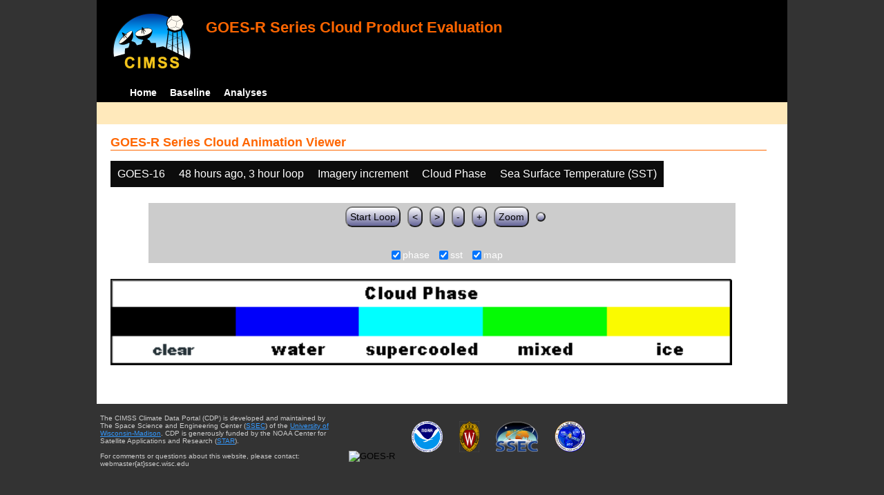

--- FILE ---
content_type: text/html; charset=UTF-8
request_url: http://cimss.ssec.wisc.edu/clavrx/goesr_img/animate.php?imagesat=goes16&imagedate=2*48*3&imageinc=&imagetype=phase&overtype=sst
body_size: 3077
content:
<!DOCTYPE html>
<html><!-- InstanceBegin template="/Templates/demo_template.dwt" codeOutsideHTMLIsLocked="false" -->
	<head> 
	<!-- InstanceBeginEditable name="doctitle" -->
<title>Imagery loops</title>
<!-- InstanceEndEditable -->
	<link href="http://cimss.ssec.wisc.edu/patmosx/personal/jhoffman/demo/css/style.css" rel="stylesheet" type="text/css" media="screen" />
        <script src="http://cimss.ssec.wisc.edu/patmosx/personal/jhoffman/demo/javascript/jquery.min.js"></script>
        <script type="text/javascript" src="hanis_min.js"> </script>
        <script>
            $(function() { 
                $("#includedHeader").load("./header.html");
                $("#includedFooter").load("./footer.html");
            });
        </script>
<link href="drop-down-menu.css" type="text/css" rel="stylesheet" />
<script src="menu.js" type="text/javascript"></script>
        <style>
           .dropbtn {
              background-color: #0c0c0c;
              color: white;
              padding: 10px;
              font-size: 16px;
              border: none;
           }
           .dropdown {
              position: relative;
              display: inline-block;
           }
           .dropdown-content {
              display: none;
              position: absolute;
              background-color: #f1f1f1;
              min-width: 250px;
              box-shadow: 0px 8px 16px 0px rgba(0,0,0,0.2);
              z-index: 3;
           }
           .dropdown-content a ul ul li{
              color: black;
              padding: 12px 16px;
              text-decoration: none;
              display: block;
           }
           .dropdown-content a:hover {background-color: #ddd}
           .dropdown:hover .dropdown-content {
               display: block;
           }
           .dropdown:hover .dropbtn {
               background-color: #3e8e41;
           }
</style>
        <!-- InstanceBeginEditable name="head" -->
   <SCRIPT LANGUAGE="JavaScript">
function pad(num, size) {
    var s = num+"";
    while (s.length < size) s = "0" + s;
    return s;
}
function myFunction() {
    location.reload();
}
</Script>
<!-- InstanceEndEditable -->
	</head>
	<body>
		<div id="wrapper">
            <span id="includedHeader"></span>
			<div id="content"><!-- InstanceBeginEditable name="content" -->
  <h2> GOES-R Series Cloud Animation Viewer </h2><div class="dropdown" ><button class="dropbtn">GOES-16</button><div class="dropdown-content">  <a href="animate.php?imagesat=goes16&imagedate=2*48*3&imageinc=&imagetype=phase&overtype=sst">GOES-16 </a><br>  <a href="animate.php?imagesat=goes17&imagedate=2*48*3&imageinc=&imagetype=phase&overtype=sst">GOES-17 </a></div></div><div class="dropdown" ><button class="dropbtn">48 hours ago, 3 hour loop</button><div class="dropdown-content"><a href="animate.php?imagesat=goes16&imagedate=20241024&imageinc=&imagetype=phase&overtype=sst">20241024 </a><br><a href="animate.php?imagesat=goes16&imagedate=20241023&imageinc=&imagetype=phase&overtype=sst">20241023 </a><br><a href="animate.php?imagesat=goes16&imagedate=20241022&imageinc=&imagetype=phase&overtype=sst">20241022 </a><br><a href="animate.php?imagesat=goes16&imagedate=20241021&imageinc=&imagetype=phase&overtype=sst">20241021 </a><br><a href="animate.php?imagesat=goes16&imagedate=20241020&imageinc=&imagetype=phase&overtype=sst">20241020 </a><br><a href="animate.php?imagesat=goes16&imagedate=20240405&imageinc=&imagetype=phase&overtype=sst">20240405 </a><br><a href="animate.php?imagesat=goes16&imagedate=20240404&imageinc=&imagetype=phase&overtype=sst">20240404 </a><br><a href="animate.php?imagesat=goes16&imagedate=20240403&imageinc=&imagetype=phase&overtype=sst">20240403 </a><br><a href="animate.php?imagesat=goes16&imagedate=20240402&imageinc=&imagetype=phase&overtype=sst">20240402 </a><br><a href="animate.php?imagesat=goes16&imagedate=20240401&imageinc=&imagetype=phase&overtype=sst">20240401 </a><br>  <a href="animate.php?imagesat=goes16&imagedate=2*&imageinc=&imagetype=phase&overtype=sst">All available times </a><br><ul id="menu"><li><a href="animate.php?imagesat=goes16&imagedate=2*0*12&imageinc=&imagetype=phase&overtype=sst">&nbsp;&nbsp;   0 hours ago </a><ul><li>  <a href="animate.php?imagesat=goes16&imagedate=2*0*0&imageinc=&imagetype=phase&overtype=sst">0 hour loop</li></a><li>  <a href="animate.php?imagesat=goes16&imagedate=2*0*1&imageinc=&imagetype=phase&overtype=sst">1 hour loop</li></a><li>  <a href="animate.php?imagesat=goes16&imagedate=2*0*2&imageinc=&imagetype=phase&overtype=sst">2 hour loop</li></a><li>  <a href="animate.php?imagesat=goes16&imagedate=2*0*3&imageinc=&imagetype=phase&overtype=sst">3 hour loop</li></a><li>  <a href="animate.php?imagesat=goes16&imagedate=2*0*6&imageinc=&imagetype=phase&overtype=sst">6 hour loop</li></a><li>  <a href="animate.php?imagesat=goes16&imagedate=2*0*9&imageinc=&imagetype=phase&overtype=sst">9 hour loop</li></a><li>  <a href="animate.php?imagesat=goes16&imagedate=2*0*12&imageinc=&imagetype=phase&overtype=sst">12 hour loop</li></a><li>  <a href="animate.php?imagesat=goes16&imagedate=2*0*18&imageinc=&imagetype=phase&overtype=sst">18 hour loop</li></a><li>  <a href="animate.php?imagesat=goes16&imagedate=2*0*24&imageinc=&imagetype=phase&overtype=sst">24 hour loop</li></a><li>  <a href="animate.php?imagesat=goes16&imagedate=2*0*30&imageinc=&imagetype=phase&overtype=sst">30 hour loop</li></a><li>  <a href="animate.php?imagesat=goes16&imagedate=2*0*36&imageinc=&imagetype=phase&overtype=sst">36 hour loop</li></a><li>  <a href="animate.php?imagesat=goes16&imagedate=2*0*42&imageinc=&imagetype=phase&overtype=sst">42 hour loop</li></a><li>  <a href="animate.php?imagesat=goes16&imagedate=2*0*48&imageinc=&imagetype=phase&overtype=sst">48 hour loop</li></a></ul></li><li><a href="animate.php?imagesat=goes16&imagedate=2*1*12&imageinc=&imagetype=phase&overtype=sst">&nbsp;&nbsp;   1 hours ago </a><ul><li>  <a href="animate.php?imagesat=goes16&imagedate=2*1*0&imageinc=&imagetype=phase&overtype=sst">0 hour loop</li></a><li>  <a href="animate.php?imagesat=goes16&imagedate=2*1*1&imageinc=&imagetype=phase&overtype=sst">1 hour loop</li></a><li>  <a href="animate.php?imagesat=goes16&imagedate=2*1*2&imageinc=&imagetype=phase&overtype=sst">2 hour loop</li></a><li>  <a href="animate.php?imagesat=goes16&imagedate=2*1*3&imageinc=&imagetype=phase&overtype=sst">3 hour loop</li></a><li>  <a href="animate.php?imagesat=goes16&imagedate=2*1*6&imageinc=&imagetype=phase&overtype=sst">6 hour loop</li></a><li>  <a href="animate.php?imagesat=goes16&imagedate=2*1*9&imageinc=&imagetype=phase&overtype=sst">9 hour loop</li></a><li>  <a href="animate.php?imagesat=goes16&imagedate=2*1*12&imageinc=&imagetype=phase&overtype=sst">12 hour loop</li></a><li>  <a href="animate.php?imagesat=goes16&imagedate=2*1*18&imageinc=&imagetype=phase&overtype=sst">18 hour loop</li></a><li>  <a href="animate.php?imagesat=goes16&imagedate=2*1*24&imageinc=&imagetype=phase&overtype=sst">24 hour loop</li></a><li>  <a href="animate.php?imagesat=goes16&imagedate=2*1*30&imageinc=&imagetype=phase&overtype=sst">30 hour loop</li></a><li>  <a href="animate.php?imagesat=goes16&imagedate=2*1*36&imageinc=&imagetype=phase&overtype=sst">36 hour loop</li></a><li>  <a href="animate.php?imagesat=goes16&imagedate=2*1*42&imageinc=&imagetype=phase&overtype=sst">42 hour loop</li></a><li>  <a href="animate.php?imagesat=goes16&imagedate=2*1*48&imageinc=&imagetype=phase&overtype=sst">48 hour loop</li></a></ul></li><li><a href="animate.php?imagesat=goes16&imagedate=2*2*12&imageinc=&imagetype=phase&overtype=sst">&nbsp;&nbsp;   2 hours ago </a><ul><li>  <a href="animate.php?imagesat=goes16&imagedate=2*2*0&imageinc=&imagetype=phase&overtype=sst">0 hour loop</li></a><li>  <a href="animate.php?imagesat=goes16&imagedate=2*2*1&imageinc=&imagetype=phase&overtype=sst">1 hour loop</li></a><li>  <a href="animate.php?imagesat=goes16&imagedate=2*2*2&imageinc=&imagetype=phase&overtype=sst">2 hour loop</li></a><li>  <a href="animate.php?imagesat=goes16&imagedate=2*2*3&imageinc=&imagetype=phase&overtype=sst">3 hour loop</li></a><li>  <a href="animate.php?imagesat=goes16&imagedate=2*2*6&imageinc=&imagetype=phase&overtype=sst">6 hour loop</li></a><li>  <a href="animate.php?imagesat=goes16&imagedate=2*2*9&imageinc=&imagetype=phase&overtype=sst">9 hour loop</li></a><li>  <a href="animate.php?imagesat=goes16&imagedate=2*2*12&imageinc=&imagetype=phase&overtype=sst">12 hour loop</li></a><li>  <a href="animate.php?imagesat=goes16&imagedate=2*2*18&imageinc=&imagetype=phase&overtype=sst">18 hour loop</li></a><li>  <a href="animate.php?imagesat=goes16&imagedate=2*2*24&imageinc=&imagetype=phase&overtype=sst">24 hour loop</li></a><li>  <a href="animate.php?imagesat=goes16&imagedate=2*2*30&imageinc=&imagetype=phase&overtype=sst">30 hour loop</li></a><li>  <a href="animate.php?imagesat=goes16&imagedate=2*2*36&imageinc=&imagetype=phase&overtype=sst">36 hour loop</li></a><li>  <a href="animate.php?imagesat=goes16&imagedate=2*2*42&imageinc=&imagetype=phase&overtype=sst">42 hour loop</li></a><li>  <a href="animate.php?imagesat=goes16&imagedate=2*2*48&imageinc=&imagetype=phase&overtype=sst">48 hour loop</li></a></ul></li><li><a href="animate.php?imagesat=goes16&imagedate=2*3*12&imageinc=&imagetype=phase&overtype=sst">&nbsp;&nbsp;   3 hours ago </a><ul><li>  <a href="animate.php?imagesat=goes16&imagedate=2*3*0&imageinc=&imagetype=phase&overtype=sst">0 hour loop</li></a><li>  <a href="animate.php?imagesat=goes16&imagedate=2*3*1&imageinc=&imagetype=phase&overtype=sst">1 hour loop</li></a><li>  <a href="animate.php?imagesat=goes16&imagedate=2*3*2&imageinc=&imagetype=phase&overtype=sst">2 hour loop</li></a><li>  <a href="animate.php?imagesat=goes16&imagedate=2*3*3&imageinc=&imagetype=phase&overtype=sst">3 hour loop</li></a><li>  <a href="animate.php?imagesat=goes16&imagedate=2*3*6&imageinc=&imagetype=phase&overtype=sst">6 hour loop</li></a><li>  <a href="animate.php?imagesat=goes16&imagedate=2*3*9&imageinc=&imagetype=phase&overtype=sst">9 hour loop</li></a><li>  <a href="animate.php?imagesat=goes16&imagedate=2*3*12&imageinc=&imagetype=phase&overtype=sst">12 hour loop</li></a><li>  <a href="animate.php?imagesat=goes16&imagedate=2*3*18&imageinc=&imagetype=phase&overtype=sst">18 hour loop</li></a><li>  <a href="animate.php?imagesat=goes16&imagedate=2*3*24&imageinc=&imagetype=phase&overtype=sst">24 hour loop</li></a><li>  <a href="animate.php?imagesat=goes16&imagedate=2*3*30&imageinc=&imagetype=phase&overtype=sst">30 hour loop</li></a><li>  <a href="animate.php?imagesat=goes16&imagedate=2*3*36&imageinc=&imagetype=phase&overtype=sst">36 hour loop</li></a><li>  <a href="animate.php?imagesat=goes16&imagedate=2*3*42&imageinc=&imagetype=phase&overtype=sst">42 hour loop</li></a><li>  <a href="animate.php?imagesat=goes16&imagedate=2*3*48&imageinc=&imagetype=phase&overtype=sst">48 hour loop</li></a></ul></li><li><a href="animate.php?imagesat=goes16&imagedate=2*6*12&imageinc=&imagetype=phase&overtype=sst">&nbsp;&nbsp;   6 hours ago </a><ul><li>  <a href="animate.php?imagesat=goes16&imagedate=2*6*0&imageinc=&imagetype=phase&overtype=sst">0 hour loop</li></a><li>  <a href="animate.php?imagesat=goes16&imagedate=2*6*1&imageinc=&imagetype=phase&overtype=sst">1 hour loop</li></a><li>  <a href="animate.php?imagesat=goes16&imagedate=2*6*2&imageinc=&imagetype=phase&overtype=sst">2 hour loop</li></a><li>  <a href="animate.php?imagesat=goes16&imagedate=2*6*3&imageinc=&imagetype=phase&overtype=sst">3 hour loop</li></a><li>  <a href="animate.php?imagesat=goes16&imagedate=2*6*6&imageinc=&imagetype=phase&overtype=sst">6 hour loop</li></a><li>  <a href="animate.php?imagesat=goes16&imagedate=2*6*9&imageinc=&imagetype=phase&overtype=sst">9 hour loop</li></a><li>  <a href="animate.php?imagesat=goes16&imagedate=2*6*12&imageinc=&imagetype=phase&overtype=sst">12 hour loop</li></a><li>  <a href="animate.php?imagesat=goes16&imagedate=2*6*18&imageinc=&imagetype=phase&overtype=sst">18 hour loop</li></a><li>  <a href="animate.php?imagesat=goes16&imagedate=2*6*24&imageinc=&imagetype=phase&overtype=sst">24 hour loop</li></a><li>  <a href="animate.php?imagesat=goes16&imagedate=2*6*30&imageinc=&imagetype=phase&overtype=sst">30 hour loop</li></a><li>  <a href="animate.php?imagesat=goes16&imagedate=2*6*36&imageinc=&imagetype=phase&overtype=sst">36 hour loop</li></a><li>  <a href="animate.php?imagesat=goes16&imagedate=2*6*42&imageinc=&imagetype=phase&overtype=sst">42 hour loop</li></a><li>  <a href="animate.php?imagesat=goes16&imagedate=2*6*48&imageinc=&imagetype=phase&overtype=sst">48 hour loop</li></a></ul></li><li><a href="animate.php?imagesat=goes16&imagedate=2*9*12&imageinc=&imagetype=phase&overtype=sst">&nbsp;&nbsp;   9 hours ago </a><ul><li>  <a href="animate.php?imagesat=goes16&imagedate=2*9*0&imageinc=&imagetype=phase&overtype=sst">0 hour loop</li></a><li>  <a href="animate.php?imagesat=goes16&imagedate=2*9*1&imageinc=&imagetype=phase&overtype=sst">1 hour loop</li></a><li>  <a href="animate.php?imagesat=goes16&imagedate=2*9*2&imageinc=&imagetype=phase&overtype=sst">2 hour loop</li></a><li>  <a href="animate.php?imagesat=goes16&imagedate=2*9*3&imageinc=&imagetype=phase&overtype=sst">3 hour loop</li></a><li>  <a href="animate.php?imagesat=goes16&imagedate=2*9*6&imageinc=&imagetype=phase&overtype=sst">6 hour loop</li></a><li>  <a href="animate.php?imagesat=goes16&imagedate=2*9*9&imageinc=&imagetype=phase&overtype=sst">9 hour loop</li></a><li>  <a href="animate.php?imagesat=goes16&imagedate=2*9*12&imageinc=&imagetype=phase&overtype=sst">12 hour loop</li></a><li>  <a href="animate.php?imagesat=goes16&imagedate=2*9*18&imageinc=&imagetype=phase&overtype=sst">18 hour loop</li></a><li>  <a href="animate.php?imagesat=goes16&imagedate=2*9*24&imageinc=&imagetype=phase&overtype=sst">24 hour loop</li></a><li>  <a href="animate.php?imagesat=goes16&imagedate=2*9*30&imageinc=&imagetype=phase&overtype=sst">30 hour loop</li></a><li>  <a href="animate.php?imagesat=goes16&imagedate=2*9*36&imageinc=&imagetype=phase&overtype=sst">36 hour loop</li></a><li>  <a href="animate.php?imagesat=goes16&imagedate=2*9*42&imageinc=&imagetype=phase&overtype=sst">42 hour loop</li></a><li>  <a href="animate.php?imagesat=goes16&imagedate=2*9*48&imageinc=&imagetype=phase&overtype=sst">48 hour loop</li></a></ul></li><li><a href="animate.php?imagesat=goes16&imagedate=2*12*12&imageinc=&imagetype=phase&overtype=sst">&nbsp;&nbsp;   12 hours ago </a><ul><li>  <a href="animate.php?imagesat=goes16&imagedate=2*12*0&imageinc=&imagetype=phase&overtype=sst">0 hour loop</li></a><li>  <a href="animate.php?imagesat=goes16&imagedate=2*12*1&imageinc=&imagetype=phase&overtype=sst">1 hour loop</li></a><li>  <a href="animate.php?imagesat=goes16&imagedate=2*12*2&imageinc=&imagetype=phase&overtype=sst">2 hour loop</li></a><li>  <a href="animate.php?imagesat=goes16&imagedate=2*12*3&imageinc=&imagetype=phase&overtype=sst">3 hour loop</li></a><li>  <a href="animate.php?imagesat=goes16&imagedate=2*12*6&imageinc=&imagetype=phase&overtype=sst">6 hour loop</li></a><li>  <a href="animate.php?imagesat=goes16&imagedate=2*12*9&imageinc=&imagetype=phase&overtype=sst">9 hour loop</li></a><li>  <a href="animate.php?imagesat=goes16&imagedate=2*12*12&imageinc=&imagetype=phase&overtype=sst">12 hour loop</li></a><li>  <a href="animate.php?imagesat=goes16&imagedate=2*12*18&imageinc=&imagetype=phase&overtype=sst">18 hour loop</li></a><li>  <a href="animate.php?imagesat=goes16&imagedate=2*12*24&imageinc=&imagetype=phase&overtype=sst">24 hour loop</li></a><li>  <a href="animate.php?imagesat=goes16&imagedate=2*12*30&imageinc=&imagetype=phase&overtype=sst">30 hour loop</li></a><li>  <a href="animate.php?imagesat=goes16&imagedate=2*12*36&imageinc=&imagetype=phase&overtype=sst">36 hour loop</li></a><li>  <a href="animate.php?imagesat=goes16&imagedate=2*12*42&imageinc=&imagetype=phase&overtype=sst">42 hour loop</li></a><li>  <a href="animate.php?imagesat=goes16&imagedate=2*12*48&imageinc=&imagetype=phase&overtype=sst">48 hour loop</li></a></ul></li><li><a href="animate.php?imagesat=goes16&imagedate=2*18*12&imageinc=&imagetype=phase&overtype=sst">&nbsp;&nbsp;   18 hours ago </a><ul><li>  <a href="animate.php?imagesat=goes16&imagedate=2*18*0&imageinc=&imagetype=phase&overtype=sst">0 hour loop</li></a><li>  <a href="animate.php?imagesat=goes16&imagedate=2*18*1&imageinc=&imagetype=phase&overtype=sst">1 hour loop</li></a><li>  <a href="animate.php?imagesat=goes16&imagedate=2*18*2&imageinc=&imagetype=phase&overtype=sst">2 hour loop</li></a><li>  <a href="animate.php?imagesat=goes16&imagedate=2*18*3&imageinc=&imagetype=phase&overtype=sst">3 hour loop</li></a><li>  <a href="animate.php?imagesat=goes16&imagedate=2*18*6&imageinc=&imagetype=phase&overtype=sst">6 hour loop</li></a><li>  <a href="animate.php?imagesat=goes16&imagedate=2*18*9&imageinc=&imagetype=phase&overtype=sst">9 hour loop</li></a><li>  <a href="animate.php?imagesat=goes16&imagedate=2*18*12&imageinc=&imagetype=phase&overtype=sst">12 hour loop</li></a><li>  <a href="animate.php?imagesat=goes16&imagedate=2*18*18&imageinc=&imagetype=phase&overtype=sst">18 hour loop</li></a><li>  <a href="animate.php?imagesat=goes16&imagedate=2*18*24&imageinc=&imagetype=phase&overtype=sst">24 hour loop</li></a><li>  <a href="animate.php?imagesat=goes16&imagedate=2*18*30&imageinc=&imagetype=phase&overtype=sst">30 hour loop</li></a><li>  <a href="animate.php?imagesat=goes16&imagedate=2*18*36&imageinc=&imagetype=phase&overtype=sst">36 hour loop</li></a><li>  <a href="animate.php?imagesat=goes16&imagedate=2*18*42&imageinc=&imagetype=phase&overtype=sst">42 hour loop</li></a><li>  <a href="animate.php?imagesat=goes16&imagedate=2*18*48&imageinc=&imagetype=phase&overtype=sst">48 hour loop</li></a></ul></li><li><a href="animate.php?imagesat=goes16&imagedate=2*24*12&imageinc=&imagetype=phase&overtype=sst">&nbsp;&nbsp;   24 hours ago </a><ul><li>  <a href="animate.php?imagesat=goes16&imagedate=2*24*0&imageinc=&imagetype=phase&overtype=sst">0 hour loop</li></a><li>  <a href="animate.php?imagesat=goes16&imagedate=2*24*1&imageinc=&imagetype=phase&overtype=sst">1 hour loop</li></a><li>  <a href="animate.php?imagesat=goes16&imagedate=2*24*2&imageinc=&imagetype=phase&overtype=sst">2 hour loop</li></a><li>  <a href="animate.php?imagesat=goes16&imagedate=2*24*3&imageinc=&imagetype=phase&overtype=sst">3 hour loop</li></a><li>  <a href="animate.php?imagesat=goes16&imagedate=2*24*6&imageinc=&imagetype=phase&overtype=sst">6 hour loop</li></a><li>  <a href="animate.php?imagesat=goes16&imagedate=2*24*9&imageinc=&imagetype=phase&overtype=sst">9 hour loop</li></a><li>  <a href="animate.php?imagesat=goes16&imagedate=2*24*12&imageinc=&imagetype=phase&overtype=sst">12 hour loop</li></a><li>  <a href="animate.php?imagesat=goes16&imagedate=2*24*18&imageinc=&imagetype=phase&overtype=sst">18 hour loop</li></a><li>  <a href="animate.php?imagesat=goes16&imagedate=2*24*24&imageinc=&imagetype=phase&overtype=sst">24 hour loop</li></a><li>  <a href="animate.php?imagesat=goes16&imagedate=2*24*30&imageinc=&imagetype=phase&overtype=sst">30 hour loop</li></a><li>  <a href="animate.php?imagesat=goes16&imagedate=2*24*36&imageinc=&imagetype=phase&overtype=sst">36 hour loop</li></a><li>  <a href="animate.php?imagesat=goes16&imagedate=2*24*42&imageinc=&imagetype=phase&overtype=sst">42 hour loop</li></a><li>  <a href="animate.php?imagesat=goes16&imagedate=2*24*48&imageinc=&imagetype=phase&overtype=sst">48 hour loop</li></a></ul></li><li><a href="animate.php?imagesat=goes16&imagedate=2*30*12&imageinc=&imagetype=phase&overtype=sst">&nbsp;&nbsp;   30 hours ago </a><ul><li>  <a href="animate.php?imagesat=goes16&imagedate=2*30*0&imageinc=&imagetype=phase&overtype=sst">0 hour loop</li></a><li>  <a href="animate.php?imagesat=goes16&imagedate=2*30*1&imageinc=&imagetype=phase&overtype=sst">1 hour loop</li></a><li>  <a href="animate.php?imagesat=goes16&imagedate=2*30*2&imageinc=&imagetype=phase&overtype=sst">2 hour loop</li></a><li>  <a href="animate.php?imagesat=goes16&imagedate=2*30*3&imageinc=&imagetype=phase&overtype=sst">3 hour loop</li></a><li>  <a href="animate.php?imagesat=goes16&imagedate=2*30*6&imageinc=&imagetype=phase&overtype=sst">6 hour loop</li></a><li>  <a href="animate.php?imagesat=goes16&imagedate=2*30*9&imageinc=&imagetype=phase&overtype=sst">9 hour loop</li></a><li>  <a href="animate.php?imagesat=goes16&imagedate=2*30*12&imageinc=&imagetype=phase&overtype=sst">12 hour loop</li></a><li>  <a href="animate.php?imagesat=goes16&imagedate=2*30*18&imageinc=&imagetype=phase&overtype=sst">18 hour loop</li></a><li>  <a href="animate.php?imagesat=goes16&imagedate=2*30*24&imageinc=&imagetype=phase&overtype=sst">24 hour loop</li></a><li>  <a href="animate.php?imagesat=goes16&imagedate=2*30*30&imageinc=&imagetype=phase&overtype=sst">30 hour loop</li></a><li>  <a href="animate.php?imagesat=goes16&imagedate=2*30*36&imageinc=&imagetype=phase&overtype=sst">36 hour loop</li></a><li>  <a href="animate.php?imagesat=goes16&imagedate=2*30*42&imageinc=&imagetype=phase&overtype=sst">42 hour loop</li></a><li>  <a href="animate.php?imagesat=goes16&imagedate=2*30*48&imageinc=&imagetype=phase&overtype=sst">48 hour loop</li></a></ul></li><li><a href="animate.php?imagesat=goes16&imagedate=2*36*12&imageinc=&imagetype=phase&overtype=sst">&nbsp;&nbsp;   36 hours ago </a><ul><li>  <a href="animate.php?imagesat=goes16&imagedate=2*36*0&imageinc=&imagetype=phase&overtype=sst">0 hour loop</li></a><li>  <a href="animate.php?imagesat=goes16&imagedate=2*36*1&imageinc=&imagetype=phase&overtype=sst">1 hour loop</li></a><li>  <a href="animate.php?imagesat=goes16&imagedate=2*36*2&imageinc=&imagetype=phase&overtype=sst">2 hour loop</li></a><li>  <a href="animate.php?imagesat=goes16&imagedate=2*36*3&imageinc=&imagetype=phase&overtype=sst">3 hour loop</li></a><li>  <a href="animate.php?imagesat=goes16&imagedate=2*36*6&imageinc=&imagetype=phase&overtype=sst">6 hour loop</li></a><li>  <a href="animate.php?imagesat=goes16&imagedate=2*36*9&imageinc=&imagetype=phase&overtype=sst">9 hour loop</li></a><li>  <a href="animate.php?imagesat=goes16&imagedate=2*36*12&imageinc=&imagetype=phase&overtype=sst">12 hour loop</li></a><li>  <a href="animate.php?imagesat=goes16&imagedate=2*36*18&imageinc=&imagetype=phase&overtype=sst">18 hour loop</li></a><li>  <a href="animate.php?imagesat=goes16&imagedate=2*36*24&imageinc=&imagetype=phase&overtype=sst">24 hour loop</li></a><li>  <a href="animate.php?imagesat=goes16&imagedate=2*36*30&imageinc=&imagetype=phase&overtype=sst">30 hour loop</li></a><li>  <a href="animate.php?imagesat=goes16&imagedate=2*36*36&imageinc=&imagetype=phase&overtype=sst">36 hour loop</li></a><li>  <a href="animate.php?imagesat=goes16&imagedate=2*36*42&imageinc=&imagetype=phase&overtype=sst">42 hour loop</li></a><li>  <a href="animate.php?imagesat=goes16&imagedate=2*36*48&imageinc=&imagetype=phase&overtype=sst">48 hour loop</li></a></ul></li><li><a href="animate.php?imagesat=goes16&imagedate=2*42*12&imageinc=&imagetype=phase&overtype=sst">&nbsp;&nbsp;   42 hours ago </a><ul><li>  <a href="animate.php?imagesat=goes16&imagedate=2*42*0&imageinc=&imagetype=phase&overtype=sst">0 hour loop</li></a><li>  <a href="animate.php?imagesat=goes16&imagedate=2*42*1&imageinc=&imagetype=phase&overtype=sst">1 hour loop</li></a><li>  <a href="animate.php?imagesat=goes16&imagedate=2*42*2&imageinc=&imagetype=phase&overtype=sst">2 hour loop</li></a><li>  <a href="animate.php?imagesat=goes16&imagedate=2*42*3&imageinc=&imagetype=phase&overtype=sst">3 hour loop</li></a><li>  <a href="animate.php?imagesat=goes16&imagedate=2*42*6&imageinc=&imagetype=phase&overtype=sst">6 hour loop</li></a><li>  <a href="animate.php?imagesat=goes16&imagedate=2*42*9&imageinc=&imagetype=phase&overtype=sst">9 hour loop</li></a><li>  <a href="animate.php?imagesat=goes16&imagedate=2*42*12&imageinc=&imagetype=phase&overtype=sst">12 hour loop</li></a><li>  <a href="animate.php?imagesat=goes16&imagedate=2*42*18&imageinc=&imagetype=phase&overtype=sst">18 hour loop</li></a><li>  <a href="animate.php?imagesat=goes16&imagedate=2*42*24&imageinc=&imagetype=phase&overtype=sst">24 hour loop</li></a><li>  <a href="animate.php?imagesat=goes16&imagedate=2*42*30&imageinc=&imagetype=phase&overtype=sst">30 hour loop</li></a><li>  <a href="animate.php?imagesat=goes16&imagedate=2*42*36&imageinc=&imagetype=phase&overtype=sst">36 hour loop</li></a><li>  <a href="animate.php?imagesat=goes16&imagedate=2*42*42&imageinc=&imagetype=phase&overtype=sst">42 hour loop</li></a><li>  <a href="animate.php?imagesat=goes16&imagedate=2*42*48&imageinc=&imagetype=phase&overtype=sst">48 hour loop</li></a></ul></li><li><a href="animate.php?imagesat=goes16&imagedate=2*48*12&imageinc=&imagetype=phase&overtype=sst">&nbsp;&nbsp;   48 hours ago </a><ul><li>  <a href="animate.php?imagesat=goes16&imagedate=2*48*0&imageinc=&imagetype=phase&overtype=sst">0 hour loop</li></a><li>  <a href="animate.php?imagesat=goes16&imagedate=2*48*1&imageinc=&imagetype=phase&overtype=sst">1 hour loop</li></a><li>  <a href="animate.php?imagesat=goes16&imagedate=2*48*2&imageinc=&imagetype=phase&overtype=sst">2 hour loop</li></a><li>  <a href="animate.php?imagesat=goes16&imagedate=2*48*3&imageinc=&imagetype=phase&overtype=sst">3 hour loop</li></a><li>  <a href="animate.php?imagesat=goes16&imagedate=2*48*6&imageinc=&imagetype=phase&overtype=sst">6 hour loop</li></a><li>  <a href="animate.php?imagesat=goes16&imagedate=2*48*9&imageinc=&imagetype=phase&overtype=sst">9 hour loop</li></a><li>  <a href="animate.php?imagesat=goes16&imagedate=2*48*12&imageinc=&imagetype=phase&overtype=sst">12 hour loop</li></a><li>  <a href="animate.php?imagesat=goes16&imagedate=2*48*18&imageinc=&imagetype=phase&overtype=sst">18 hour loop</li></a><li>  <a href="animate.php?imagesat=goes16&imagedate=2*48*24&imageinc=&imagetype=phase&overtype=sst">24 hour loop</li></a><li>  <a href="animate.php?imagesat=goes16&imagedate=2*48*30&imageinc=&imagetype=phase&overtype=sst">30 hour loop</li></a><li>  <a href="animate.php?imagesat=goes16&imagedate=2*48*36&imageinc=&imagetype=phase&overtype=sst">36 hour loop</li></a><li>  <a href="animate.php?imagesat=goes16&imagedate=2*48*42&imageinc=&imagetype=phase&overtype=sst">42 hour loop</li></a><li>  <a href="animate.php?imagesat=goes16&imagedate=2*48*48&imageinc=&imagetype=phase&overtype=sst">48 hour loop</li></a></ul></li></ul></div></div><div class="dropdown" ><button class="dropbtn">Imagery increment</button><div class="dropdown-content">  <a href="animate.php?imagesat=goes16&imagedate=2*48*3&imageinc=1&imagetype=phase&overtype=sst">Every image </a><br>  <a href="animate.php?imagesat=goes16&imagedate=2*48*3&imageinc=2&imagetype=phase&overtype=sst">Every other image </a><br>  <a href="animate.php?imagesat=goes16&imagedate=2*48*3&imageinc=4&imagetype=phase&overtype=sst">Every 4th image </a></div></div><div class="dropdown" ><button class="dropbtn">Cloud Phase </button><div class="dropdown-content">  <a href="animate.php?imagesat=goes16&imagedate=2*48*3&imageinc=&imagetype=bcm&overtype=sst">Baseline Cloud Mask (BCM) </a><br>  <a href="animate.php?imagesat=goes16&imagedate=2*48*3&imageinc=&imagetype=cth&overtype=sst">Cloud Top Height (CTH) </a><br>  <a href="animate.php?imagesat=goes16&imagedate=2*48*3&imageinc=&imagetype=ctp&overtype=sst">Cloud Top Pressure (CTP)</a><br>  <a href="animate.php?imagesat=goes16&imagedate=2*48*3&imageinc=&imagetype=ctt&overtype=sst">Cloud Top Temperature (CTT)</a><br>  <a href="animate.php?imagesat=goes16&imagedate=2*48*3&imageinc=&imagetype=phase&overtype=sst">Cloud Phase</a><br>  <a href="animate.php?imagesat=goes16&imagedate=2*48*3&imageinc=&imagetype=cod&overtype=sst">Cloud Optical Depth (COD)</a><br>  <a href="animate.php?imagesat=goes16&imagedate=2*48*3&imageinc=&imagetype=lst&overtype=sst">Land Surface Temperature (LST)</a><br>  <a href="animate.php?imagesat=goes16&imagedate=2*48*3&imageinc=&imagetype=sst&overtype=sst">Sea Surface Temperature (SST)</a><br>  <a href="animate.php?imagesat=goes16&imagedate=2*48*3&imageinc=&imagetype=tpw&overtype=sst">Total Precipitable Water (TPW)</a><br>  <a href="animate.php?imagesat=goes16&imagedate=2*48*3&imageinc=&imagetype=c2&overtype=sst">Red band (C2)</a><br>  <a href="animate.php?imagesat=goes16&imagedate=2*48*3&imageinc=&imagetype=c5&overtype=sst">Snow/Ice band (C5)</a><br>  <a href="animate.php?imagesat=goes16&imagedate=2*48*3&imageinc=&imagetype=c9&overtype=sst">Mid-Level Water Vapor Band (C9)</a><br>  <a href="animate.php?imagesat=goes16&imagedate=2*48*3&imageinc=&imagetype=c13&overtype=sst">IR Window Band (C13)</a><br>  <a href="animate.php?imagesat=goes16&imagedate=2*48*3&imageinc=&imagetype=c14&overtype=sst">IR Window Band (C14)</a><br>  <a href="animate.php?imagesat=goes16&imagedate=2*48*3&imageinc=&imagetype=rgb231&overtype=sst">RGB 2_3_1 </a><br>  <a href="animate.php?imagesat=goes16&imagedate=2*48*3&imageinc=&imagetype=rgb425&overtype=sst">RGB 4_2_5 </a><br>  <a href="animate.php?imagesat=goes16&imagedate=2*48*3&imageinc=&imagetype=rgbnight&overtype=sst">RGB 7_7_14 </a></div></div><div class="dropdown" ><button class="dropbtn">Sea Surface Temperature (SST)</button><div class="dropdown-content">  <a href="animate.php?imagesat=goes16&imagedate=2*48*3&imageinc=&overtype=bcm&imagetype=phase">Baseline Cloud Mask (BCM) </a>  <a href="animate.php?imagesat=goes16&imagedate=2*48*3&imageinc=&overtype=cth&imagetype=phase">Cloud Top Height (CTH) </a>  <a href="animate.php?imagesat=goes16&imagedate=2*48*3&imageinc=&overtype=ctp&imagetype=phase">Cloud Top Pressure (CTP)</a>  <a href="animate.php?imagesat=goes16&imagedate=2*48*3&imageinc=&overtype=ctt&imagetype=phase">Cloud Top Temperature (CTT)</a>  <a href="animate.php?imagesat=goes16&imagedate=2*48*3&imageinc=&overtype=phase&imagetype=phase">Cloud Phase</a>  <a href="animate.php?imagesat=goes16&imagedate=2*48*3&imageinc=&overtype=cod&imagetype=phase">Cloud Optical Depth (COD)</a>  <a href="animate.php?imagesat=goes16&imagedate=2*48*3&imageinc=&overtype=lst&imagetype=phase">Land Surface Temperature (LST)</a>  <a href="animate.php?imagesat=goes16&imagedate=2*48*3&imageinc=&overtype=sst&imagetype=phase">Sea Surface Temperature (SST)</a>  <a href="animate.php?imagesat=goes16&imagedate=2*48*3&imageinc=&overtype=tpw&imagetype=phase">Total Precipitable Water (TPW)</a>  <a href="animate.php?imagesat=goes16&imagedate=2*48*3&imageinc=&overtype=c2&imagetype=phase">Red band (C2)</a>  <a href="animate.php?imagesat=goes16&imagedate=2*48*3&imageinc=&overtype=c5&imagetype=phase">Snow/Ice band (C5)</a>  <a href="animate.php?imagesat=goes16&imagedate=2*48*3&imageinc=&overtype=c9&imagetype=phase">Mid-Level Water Vapor Band (C9)</a>  <a href="animate.php?imagesat=goes16&imagedate=2*48*3&imageinc=&overtype=c13&imagetype=phase">IR Window Band (C13)</a>  <a href="animate.php?imagesat=goes16&imagedate=2*48*3&imageinc=&overtype=c14&imagetype=phase">IR Window Band (C14)</a>  <a href="animate.php?imagesat=goes16&imagedate=2*48*3&imageinc=&overtype=rgb231&imagetype=phase">RGB 2_3_1 </a>  <a href="animate.php?imagesat=goes16&imagedate=2*48*3&imageinc=&overtype=rgb425&imagetype=phase">RGB 4_2_5 </a>  <a href="animate.php?imagesat=goes16&imagedate=2*48*3&imageinc=&overtype=rgbnight&imagetype=phase">RGB 7_7_14 </a></div></div><br><br> <body style="width:850" onload="HAniS.setup('filenames =   \n  frame_labels =  \n  controls = startstop,   step, speed, toggle, zoom, framelabel, overlay \n overlay_labels=  phase/on , sst/on , map/on \n overlay_filenames=  ,   ,  \n background_static=f \n start_looping = false \n startstop_labels = Start Loop, Stop Loop \n  window_size = 850, 850 \n  controls_style = padding:5px;background-color:#CCCCCC; \n  overlay_labels_style=font-family:arial;color:white;font-size:14px;padding:2px;background-color:#CCCCCC; \n  controls_tooltip = Click to start and/or stop the animation,  Click these to step back and forth, Click to increase/decrease animation speed, Toggle frames on/off,  Click to enable zooming (then click mouse button on image to zoom and \'drag\' the mouse to roam),  Image label \n  buttons_style=padding:5px;background:linear-gradient(white,#666699);vertical-align:middle;margin-left:10px;font-family:arial;font-size:14px;padding:5px;border-radius:10px; ' , 'handiv')"><object id="handiv" style="width:850px;" > </object><br><img src="key/cloud_phase_color_bar.png" style="width:900px;"> <br><br><br>    <!-- InstanceEndEditable -->
			</div>
            <span id="includedFooter"></span>
		</div>
	</body>
<!-- InstanceEnd --></html>
  
